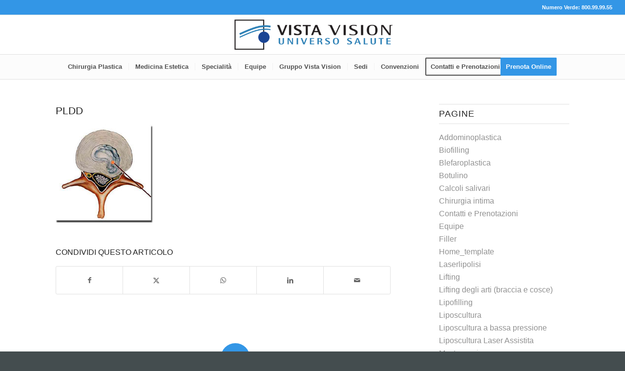

--- FILE ---
content_type: text/html; charset=UTF-8
request_url: https://www.universosalute.eu/servizi/terapia-del-dolore/pldd/
body_size: 15152
content:
<!DOCTYPE html>
<html lang="it-IT" class="html_stretched responsive av-preloader-disabled  html_header_top html_logo_center html_bottom_nav_header html_menu_right html_custom html_header_sticky html_header_shrinking html_header_topbar_active html_mobile_menu_phone html_header_searchicon_disabled html_content_align_center html_header_unstick_top_disabled html_header_stretch html_av-submenu-hidden html_av-submenu-display-click html_av-overlay-full html_av-submenu-noclone html_entry_id_1245 av-cookies-no-cookie-consent av-custom-lightbox av-no-preview html_text_menu_active av-mobile-menu-switch-default">
<head>
 <!-- Start cookieyes banner --> <script id="cookieyes" type="text/javascript" src="https://cdn-cookieyes.com/client_data/5fee2407df9bf21e4a28a2d4/script.js"></script> <!-- End cookieyes banner --> 
	
<meta name="facebook-domain-verification" content="65ow5vymwx1clw1g2egghldbnxmqxb" />
	
<!-- Global site tag (gtag.js) - Google Analytics -->
<script async src="https://www.googletagmanager.com/gtag/js?id=G-Z8QF2LK2C8"></script>
<script>
  window.dataLayer = window.dataLayer || [];
  function gtag(){dataLayer.push(arguments);}
  gtag('js', new Date());

  gtag('config', 'G-Z8QF2LK2C8');
</script>	
	
	
	
	
	

<!-- mobile setting -->
<meta name="viewport" content="width=device-width, initial-scale=1">

<!-- Scripts/CSS and wp_head hook -->
<meta name='robots' content='index, follow, max-image-preview:large, max-snippet:-1, max-video-preview:-1' />
	<style>img:is([sizes="auto" i], [sizes^="auto," i]) { contain-intrinsic-size: 3000px 1500px }</style>
	
	<!-- This site is optimized with the Yoast SEO plugin v26.8 - https://yoast.com/product/yoast-seo-wordpress/ -->
	<title>pldd - Universo Salute</title>
	<link rel="canonical" href="https://www.universosalute.eu/servizi/terapia-del-dolore/pldd/" />
	<meta property="og:locale" content="it_IT" />
	<meta property="og:type" content="article" />
	<meta property="og:title" content="pldd - Universo Salute" />
	<meta property="og:url" content="https://www.universosalute.eu/servizi/terapia-del-dolore/pldd/" />
	<meta property="og:site_name" content="Universo Salute" />
	<meta property="og:image" content="https://www.universosalute.eu/servizi/terapia-del-dolore/pldd" />
	<meta property="og:image:width" content="200" />
	<meta property="og:image:height" content="201" />
	<meta property="og:image:type" content="image/jpeg" />
	<meta name="twitter:card" content="summary_large_image" />
	<script type="application/ld+json" class="yoast-schema-graph">{"@context":"https://schema.org","@graph":[{"@type":"WebPage","@id":"https://www.universosalute.eu/servizi/terapia-del-dolore/pldd/","url":"https://www.universosalute.eu/servizi/terapia-del-dolore/pldd/","name":"pldd - Universo Salute","isPartOf":{"@id":"https://www.universosalute.eu/#website"},"primaryImageOfPage":{"@id":"https://www.universosalute.eu/servizi/terapia-del-dolore/pldd/#primaryimage"},"image":{"@id":"https://www.universosalute.eu/servizi/terapia-del-dolore/pldd/#primaryimage"},"thumbnailUrl":"https://www.universosalute.eu/wp-content/uploads/2016/11/pldd.jpg","datePublished":"2016-11-23T17:08:54+00:00","breadcrumb":{"@id":"https://www.universosalute.eu/servizi/terapia-del-dolore/pldd/#breadcrumb"},"inLanguage":"it-IT","potentialAction":[{"@type":"ReadAction","target":["https://www.universosalute.eu/servizi/terapia-del-dolore/pldd/"]}]},{"@type":"ImageObject","inLanguage":"it-IT","@id":"https://www.universosalute.eu/servizi/terapia-del-dolore/pldd/#primaryimage","url":"https://www.universosalute.eu/wp-content/uploads/2016/11/pldd.jpg","contentUrl":"https://www.universosalute.eu/wp-content/uploads/2016/11/pldd.jpg","width":200,"height":201},{"@type":"BreadcrumbList","@id":"https://www.universosalute.eu/servizi/terapia-del-dolore/pldd/#breadcrumb","itemListElement":[{"@type":"ListItem","position":1,"name":"Home","item":"https://www.universosalute.eu/universo-salute-home/"},{"@type":"ListItem","position":2,"name":"Terapia del dolore","item":"https://www.universosalute.eu/servizi/terapia-del-dolore/"},{"@type":"ListItem","position":3,"name":"pldd"}]},{"@type":"WebSite","@id":"https://www.universosalute.eu/#website","url":"https://www.universosalute.eu/","name":"Universo Salute","description":"Cliniche private polispecialistiche","potentialAction":[{"@type":"SearchAction","target":{"@type":"EntryPoint","urlTemplate":"https://www.universosalute.eu/?s={search_term_string}"},"query-input":{"@type":"PropertyValueSpecification","valueRequired":true,"valueName":"search_term_string"}}],"inLanguage":"it-IT"}]}</script>
	<!-- / Yoast SEO plugin. -->


<link rel="alternate" type="application/rss+xml" title="Universo Salute &raquo; Feed" href="https://www.universosalute.eu/feed/" />
<link rel="alternate" type="application/rss+xml" title="Universo Salute &raquo; Feed dei commenti" href="https://www.universosalute.eu/comments/feed/" />
<link rel="alternate" type="application/rss+xml" title="Universo Salute &raquo; pldd Feed dei commenti" href="https://www.universosalute.eu/servizi/terapia-del-dolore/pldd/feed/" />
<script type="text/javascript">
/* <![CDATA[ */
window._wpemojiSettings = {"baseUrl":"https:\/\/s.w.org\/images\/core\/emoji\/16.0.1\/72x72\/","ext":".png","svgUrl":"https:\/\/s.w.org\/images\/core\/emoji\/16.0.1\/svg\/","svgExt":".svg","source":{"concatemoji":"https:\/\/www.universosalute.eu\/wp-includes\/js\/wp-emoji-release.min.js?ver=6.8.3"}};
/*! This file is auto-generated */
!function(s,n){var o,i,e;function c(e){try{var t={supportTests:e,timestamp:(new Date).valueOf()};sessionStorage.setItem(o,JSON.stringify(t))}catch(e){}}function p(e,t,n){e.clearRect(0,0,e.canvas.width,e.canvas.height),e.fillText(t,0,0);var t=new Uint32Array(e.getImageData(0,0,e.canvas.width,e.canvas.height).data),a=(e.clearRect(0,0,e.canvas.width,e.canvas.height),e.fillText(n,0,0),new Uint32Array(e.getImageData(0,0,e.canvas.width,e.canvas.height).data));return t.every(function(e,t){return e===a[t]})}function u(e,t){e.clearRect(0,0,e.canvas.width,e.canvas.height),e.fillText(t,0,0);for(var n=e.getImageData(16,16,1,1),a=0;a<n.data.length;a++)if(0!==n.data[a])return!1;return!0}function f(e,t,n,a){switch(t){case"flag":return n(e,"\ud83c\udff3\ufe0f\u200d\u26a7\ufe0f","\ud83c\udff3\ufe0f\u200b\u26a7\ufe0f")?!1:!n(e,"\ud83c\udde8\ud83c\uddf6","\ud83c\udde8\u200b\ud83c\uddf6")&&!n(e,"\ud83c\udff4\udb40\udc67\udb40\udc62\udb40\udc65\udb40\udc6e\udb40\udc67\udb40\udc7f","\ud83c\udff4\u200b\udb40\udc67\u200b\udb40\udc62\u200b\udb40\udc65\u200b\udb40\udc6e\u200b\udb40\udc67\u200b\udb40\udc7f");case"emoji":return!a(e,"\ud83e\udedf")}return!1}function g(e,t,n,a){var r="undefined"!=typeof WorkerGlobalScope&&self instanceof WorkerGlobalScope?new OffscreenCanvas(300,150):s.createElement("canvas"),o=r.getContext("2d",{willReadFrequently:!0}),i=(o.textBaseline="top",o.font="600 32px Arial",{});return e.forEach(function(e){i[e]=t(o,e,n,a)}),i}function t(e){var t=s.createElement("script");t.src=e,t.defer=!0,s.head.appendChild(t)}"undefined"!=typeof Promise&&(o="wpEmojiSettingsSupports",i=["flag","emoji"],n.supports={everything:!0,everythingExceptFlag:!0},e=new Promise(function(e){s.addEventListener("DOMContentLoaded",e,{once:!0})}),new Promise(function(t){var n=function(){try{var e=JSON.parse(sessionStorage.getItem(o));if("object"==typeof e&&"number"==typeof e.timestamp&&(new Date).valueOf()<e.timestamp+604800&&"object"==typeof e.supportTests)return e.supportTests}catch(e){}return null}();if(!n){if("undefined"!=typeof Worker&&"undefined"!=typeof OffscreenCanvas&&"undefined"!=typeof URL&&URL.createObjectURL&&"undefined"!=typeof Blob)try{var e="postMessage("+g.toString()+"("+[JSON.stringify(i),f.toString(),p.toString(),u.toString()].join(",")+"));",a=new Blob([e],{type:"text/javascript"}),r=new Worker(URL.createObjectURL(a),{name:"wpTestEmojiSupports"});return void(r.onmessage=function(e){c(n=e.data),r.terminate(),t(n)})}catch(e){}c(n=g(i,f,p,u))}t(n)}).then(function(e){for(var t in e)n.supports[t]=e[t],n.supports.everything=n.supports.everything&&n.supports[t],"flag"!==t&&(n.supports.everythingExceptFlag=n.supports.everythingExceptFlag&&n.supports[t]);n.supports.everythingExceptFlag=n.supports.everythingExceptFlag&&!n.supports.flag,n.DOMReady=!1,n.readyCallback=function(){n.DOMReady=!0}}).then(function(){return e}).then(function(){var e;n.supports.everything||(n.readyCallback(),(e=n.source||{}).concatemoji?t(e.concatemoji):e.wpemoji&&e.twemoji&&(t(e.twemoji),t(e.wpemoji)))}))}((window,document),window._wpemojiSettings);
/* ]]> */
</script>
<style id='wp-emoji-styles-inline-css' type='text/css'>

	img.wp-smiley, img.emoji {
		display: inline !important;
		border: none !important;
		box-shadow: none !important;
		height: 1em !important;
		width: 1em !important;
		margin: 0 0.07em !important;
		vertical-align: -0.1em !important;
		background: none !important;
		padding: 0 !important;
	}
</style>
<link rel='stylesheet' id='wp-block-library-css' href='https://www.universosalute.eu/wp-includes/css/dist/block-library/style.min.css?ver=6.8.3' type='text/css' media='all' />
<link rel='stylesheet' id='enfold-custom-block-css-css' href='https://www.universosalute.eu/wp-content/themes/enfold/wp-blocks/src/textblock/style.css?ver=7.1.1' type='text/css' media='all' />
<style id='global-styles-inline-css' type='text/css'>
:root{--wp--preset--aspect-ratio--square: 1;--wp--preset--aspect-ratio--4-3: 4/3;--wp--preset--aspect-ratio--3-4: 3/4;--wp--preset--aspect-ratio--3-2: 3/2;--wp--preset--aspect-ratio--2-3: 2/3;--wp--preset--aspect-ratio--16-9: 16/9;--wp--preset--aspect-ratio--9-16: 9/16;--wp--preset--color--black: #000000;--wp--preset--color--cyan-bluish-gray: #abb8c3;--wp--preset--color--white: #ffffff;--wp--preset--color--pale-pink: #f78da7;--wp--preset--color--vivid-red: #cf2e2e;--wp--preset--color--luminous-vivid-orange: #ff6900;--wp--preset--color--luminous-vivid-amber: #fcb900;--wp--preset--color--light-green-cyan: #7bdcb5;--wp--preset--color--vivid-green-cyan: #00d084;--wp--preset--color--pale-cyan-blue: #8ed1fc;--wp--preset--color--vivid-cyan-blue: #0693e3;--wp--preset--color--vivid-purple: #9b51e0;--wp--preset--color--metallic-red: #b02b2c;--wp--preset--color--maximum-yellow-red: #edae44;--wp--preset--color--yellow-sun: #eeee22;--wp--preset--color--palm-leaf: #83a846;--wp--preset--color--aero: #7bb0e7;--wp--preset--color--old-lavender: #745f7e;--wp--preset--color--steel-teal: #5f8789;--wp--preset--color--raspberry-pink: #d65799;--wp--preset--color--medium-turquoise: #4ecac2;--wp--preset--gradient--vivid-cyan-blue-to-vivid-purple: linear-gradient(135deg,rgba(6,147,227,1) 0%,rgb(155,81,224) 100%);--wp--preset--gradient--light-green-cyan-to-vivid-green-cyan: linear-gradient(135deg,rgb(122,220,180) 0%,rgb(0,208,130) 100%);--wp--preset--gradient--luminous-vivid-amber-to-luminous-vivid-orange: linear-gradient(135deg,rgba(252,185,0,1) 0%,rgba(255,105,0,1) 100%);--wp--preset--gradient--luminous-vivid-orange-to-vivid-red: linear-gradient(135deg,rgba(255,105,0,1) 0%,rgb(207,46,46) 100%);--wp--preset--gradient--very-light-gray-to-cyan-bluish-gray: linear-gradient(135deg,rgb(238,238,238) 0%,rgb(169,184,195) 100%);--wp--preset--gradient--cool-to-warm-spectrum: linear-gradient(135deg,rgb(74,234,220) 0%,rgb(151,120,209) 20%,rgb(207,42,186) 40%,rgb(238,44,130) 60%,rgb(251,105,98) 80%,rgb(254,248,76) 100%);--wp--preset--gradient--blush-light-purple: linear-gradient(135deg,rgb(255,206,236) 0%,rgb(152,150,240) 100%);--wp--preset--gradient--blush-bordeaux: linear-gradient(135deg,rgb(254,205,165) 0%,rgb(254,45,45) 50%,rgb(107,0,62) 100%);--wp--preset--gradient--luminous-dusk: linear-gradient(135deg,rgb(255,203,112) 0%,rgb(199,81,192) 50%,rgb(65,88,208) 100%);--wp--preset--gradient--pale-ocean: linear-gradient(135deg,rgb(255,245,203) 0%,rgb(182,227,212) 50%,rgb(51,167,181) 100%);--wp--preset--gradient--electric-grass: linear-gradient(135deg,rgb(202,248,128) 0%,rgb(113,206,126) 100%);--wp--preset--gradient--midnight: linear-gradient(135deg,rgb(2,3,129) 0%,rgb(40,116,252) 100%);--wp--preset--font-size--small: 1rem;--wp--preset--font-size--medium: 1.125rem;--wp--preset--font-size--large: 1.75rem;--wp--preset--font-size--x-large: clamp(1.75rem, 3vw, 2.25rem);--wp--preset--spacing--20: 0.44rem;--wp--preset--spacing--30: 0.67rem;--wp--preset--spacing--40: 1rem;--wp--preset--spacing--50: 1.5rem;--wp--preset--spacing--60: 2.25rem;--wp--preset--spacing--70: 3.38rem;--wp--preset--spacing--80: 5.06rem;--wp--preset--shadow--natural: 6px 6px 9px rgba(0, 0, 0, 0.2);--wp--preset--shadow--deep: 12px 12px 50px rgba(0, 0, 0, 0.4);--wp--preset--shadow--sharp: 6px 6px 0px rgba(0, 0, 0, 0.2);--wp--preset--shadow--outlined: 6px 6px 0px -3px rgba(255, 255, 255, 1), 6px 6px rgba(0, 0, 0, 1);--wp--preset--shadow--crisp: 6px 6px 0px rgba(0, 0, 0, 1);}:root { --wp--style--global--content-size: 800px;--wp--style--global--wide-size: 1130px; }:where(body) { margin: 0; }.wp-site-blocks > .alignleft { float: left; margin-right: 2em; }.wp-site-blocks > .alignright { float: right; margin-left: 2em; }.wp-site-blocks > .aligncenter { justify-content: center; margin-left: auto; margin-right: auto; }:where(.is-layout-flex){gap: 0.5em;}:where(.is-layout-grid){gap: 0.5em;}.is-layout-flow > .alignleft{float: left;margin-inline-start: 0;margin-inline-end: 2em;}.is-layout-flow > .alignright{float: right;margin-inline-start: 2em;margin-inline-end: 0;}.is-layout-flow > .aligncenter{margin-left: auto !important;margin-right: auto !important;}.is-layout-constrained > .alignleft{float: left;margin-inline-start: 0;margin-inline-end: 2em;}.is-layout-constrained > .alignright{float: right;margin-inline-start: 2em;margin-inline-end: 0;}.is-layout-constrained > .aligncenter{margin-left: auto !important;margin-right: auto !important;}.is-layout-constrained > :where(:not(.alignleft):not(.alignright):not(.alignfull)){max-width: var(--wp--style--global--content-size);margin-left: auto !important;margin-right: auto !important;}.is-layout-constrained > .alignwide{max-width: var(--wp--style--global--wide-size);}body .is-layout-flex{display: flex;}.is-layout-flex{flex-wrap: wrap;align-items: center;}.is-layout-flex > :is(*, div){margin: 0;}body .is-layout-grid{display: grid;}.is-layout-grid > :is(*, div){margin: 0;}body{padding-top: 0px;padding-right: 0px;padding-bottom: 0px;padding-left: 0px;}a:where(:not(.wp-element-button)){text-decoration: underline;}:root :where(.wp-element-button, .wp-block-button__link){background-color: #32373c;border-width: 0;color: #fff;font-family: inherit;font-size: inherit;line-height: inherit;padding: calc(0.667em + 2px) calc(1.333em + 2px);text-decoration: none;}.has-black-color{color: var(--wp--preset--color--black) !important;}.has-cyan-bluish-gray-color{color: var(--wp--preset--color--cyan-bluish-gray) !important;}.has-white-color{color: var(--wp--preset--color--white) !important;}.has-pale-pink-color{color: var(--wp--preset--color--pale-pink) !important;}.has-vivid-red-color{color: var(--wp--preset--color--vivid-red) !important;}.has-luminous-vivid-orange-color{color: var(--wp--preset--color--luminous-vivid-orange) !important;}.has-luminous-vivid-amber-color{color: var(--wp--preset--color--luminous-vivid-amber) !important;}.has-light-green-cyan-color{color: var(--wp--preset--color--light-green-cyan) !important;}.has-vivid-green-cyan-color{color: var(--wp--preset--color--vivid-green-cyan) !important;}.has-pale-cyan-blue-color{color: var(--wp--preset--color--pale-cyan-blue) !important;}.has-vivid-cyan-blue-color{color: var(--wp--preset--color--vivid-cyan-blue) !important;}.has-vivid-purple-color{color: var(--wp--preset--color--vivid-purple) !important;}.has-metallic-red-color{color: var(--wp--preset--color--metallic-red) !important;}.has-maximum-yellow-red-color{color: var(--wp--preset--color--maximum-yellow-red) !important;}.has-yellow-sun-color{color: var(--wp--preset--color--yellow-sun) !important;}.has-palm-leaf-color{color: var(--wp--preset--color--palm-leaf) !important;}.has-aero-color{color: var(--wp--preset--color--aero) !important;}.has-old-lavender-color{color: var(--wp--preset--color--old-lavender) !important;}.has-steel-teal-color{color: var(--wp--preset--color--steel-teal) !important;}.has-raspberry-pink-color{color: var(--wp--preset--color--raspberry-pink) !important;}.has-medium-turquoise-color{color: var(--wp--preset--color--medium-turquoise) !important;}.has-black-background-color{background-color: var(--wp--preset--color--black) !important;}.has-cyan-bluish-gray-background-color{background-color: var(--wp--preset--color--cyan-bluish-gray) !important;}.has-white-background-color{background-color: var(--wp--preset--color--white) !important;}.has-pale-pink-background-color{background-color: var(--wp--preset--color--pale-pink) !important;}.has-vivid-red-background-color{background-color: var(--wp--preset--color--vivid-red) !important;}.has-luminous-vivid-orange-background-color{background-color: var(--wp--preset--color--luminous-vivid-orange) !important;}.has-luminous-vivid-amber-background-color{background-color: var(--wp--preset--color--luminous-vivid-amber) !important;}.has-light-green-cyan-background-color{background-color: var(--wp--preset--color--light-green-cyan) !important;}.has-vivid-green-cyan-background-color{background-color: var(--wp--preset--color--vivid-green-cyan) !important;}.has-pale-cyan-blue-background-color{background-color: var(--wp--preset--color--pale-cyan-blue) !important;}.has-vivid-cyan-blue-background-color{background-color: var(--wp--preset--color--vivid-cyan-blue) !important;}.has-vivid-purple-background-color{background-color: var(--wp--preset--color--vivid-purple) !important;}.has-metallic-red-background-color{background-color: var(--wp--preset--color--metallic-red) !important;}.has-maximum-yellow-red-background-color{background-color: var(--wp--preset--color--maximum-yellow-red) !important;}.has-yellow-sun-background-color{background-color: var(--wp--preset--color--yellow-sun) !important;}.has-palm-leaf-background-color{background-color: var(--wp--preset--color--palm-leaf) !important;}.has-aero-background-color{background-color: var(--wp--preset--color--aero) !important;}.has-old-lavender-background-color{background-color: var(--wp--preset--color--old-lavender) !important;}.has-steel-teal-background-color{background-color: var(--wp--preset--color--steel-teal) !important;}.has-raspberry-pink-background-color{background-color: var(--wp--preset--color--raspberry-pink) !important;}.has-medium-turquoise-background-color{background-color: var(--wp--preset--color--medium-turquoise) !important;}.has-black-border-color{border-color: var(--wp--preset--color--black) !important;}.has-cyan-bluish-gray-border-color{border-color: var(--wp--preset--color--cyan-bluish-gray) !important;}.has-white-border-color{border-color: var(--wp--preset--color--white) !important;}.has-pale-pink-border-color{border-color: var(--wp--preset--color--pale-pink) !important;}.has-vivid-red-border-color{border-color: var(--wp--preset--color--vivid-red) !important;}.has-luminous-vivid-orange-border-color{border-color: var(--wp--preset--color--luminous-vivid-orange) !important;}.has-luminous-vivid-amber-border-color{border-color: var(--wp--preset--color--luminous-vivid-amber) !important;}.has-light-green-cyan-border-color{border-color: var(--wp--preset--color--light-green-cyan) !important;}.has-vivid-green-cyan-border-color{border-color: var(--wp--preset--color--vivid-green-cyan) !important;}.has-pale-cyan-blue-border-color{border-color: var(--wp--preset--color--pale-cyan-blue) !important;}.has-vivid-cyan-blue-border-color{border-color: var(--wp--preset--color--vivid-cyan-blue) !important;}.has-vivid-purple-border-color{border-color: var(--wp--preset--color--vivid-purple) !important;}.has-metallic-red-border-color{border-color: var(--wp--preset--color--metallic-red) !important;}.has-maximum-yellow-red-border-color{border-color: var(--wp--preset--color--maximum-yellow-red) !important;}.has-yellow-sun-border-color{border-color: var(--wp--preset--color--yellow-sun) !important;}.has-palm-leaf-border-color{border-color: var(--wp--preset--color--palm-leaf) !important;}.has-aero-border-color{border-color: var(--wp--preset--color--aero) !important;}.has-old-lavender-border-color{border-color: var(--wp--preset--color--old-lavender) !important;}.has-steel-teal-border-color{border-color: var(--wp--preset--color--steel-teal) !important;}.has-raspberry-pink-border-color{border-color: var(--wp--preset--color--raspberry-pink) !important;}.has-medium-turquoise-border-color{border-color: var(--wp--preset--color--medium-turquoise) !important;}.has-vivid-cyan-blue-to-vivid-purple-gradient-background{background: var(--wp--preset--gradient--vivid-cyan-blue-to-vivid-purple) !important;}.has-light-green-cyan-to-vivid-green-cyan-gradient-background{background: var(--wp--preset--gradient--light-green-cyan-to-vivid-green-cyan) !important;}.has-luminous-vivid-amber-to-luminous-vivid-orange-gradient-background{background: var(--wp--preset--gradient--luminous-vivid-amber-to-luminous-vivid-orange) !important;}.has-luminous-vivid-orange-to-vivid-red-gradient-background{background: var(--wp--preset--gradient--luminous-vivid-orange-to-vivid-red) !important;}.has-very-light-gray-to-cyan-bluish-gray-gradient-background{background: var(--wp--preset--gradient--very-light-gray-to-cyan-bluish-gray) !important;}.has-cool-to-warm-spectrum-gradient-background{background: var(--wp--preset--gradient--cool-to-warm-spectrum) !important;}.has-blush-light-purple-gradient-background{background: var(--wp--preset--gradient--blush-light-purple) !important;}.has-blush-bordeaux-gradient-background{background: var(--wp--preset--gradient--blush-bordeaux) !important;}.has-luminous-dusk-gradient-background{background: var(--wp--preset--gradient--luminous-dusk) !important;}.has-pale-ocean-gradient-background{background: var(--wp--preset--gradient--pale-ocean) !important;}.has-electric-grass-gradient-background{background: var(--wp--preset--gradient--electric-grass) !important;}.has-midnight-gradient-background{background: var(--wp--preset--gradient--midnight) !important;}.has-small-font-size{font-size: var(--wp--preset--font-size--small) !important;}.has-medium-font-size{font-size: var(--wp--preset--font-size--medium) !important;}.has-large-font-size{font-size: var(--wp--preset--font-size--large) !important;}.has-x-large-font-size{font-size: var(--wp--preset--font-size--x-large) !important;}
:where(.wp-block-post-template.is-layout-flex){gap: 1.25em;}:where(.wp-block-post-template.is-layout-grid){gap: 1.25em;}
:where(.wp-block-columns.is-layout-flex){gap: 2em;}:where(.wp-block-columns.is-layout-grid){gap: 2em;}
:root :where(.wp-block-pullquote){font-size: 1.5em;line-height: 1.6;}
</style>
<link rel='stylesheet' id='contact-form-7-css' href='https://www.universosalute.eu/wp-content/plugins/contact-form-7/includes/css/styles.css?ver=6.1.4' type='text/css' media='all' />
<link rel='stylesheet' id='tablepress-default-css' href='https://www.universosalute.eu/wp-content/plugins/tablepress/css/build/default.css?ver=3.2.6' type='text/css' media='all' />
<link rel='stylesheet' id='avia-merged-styles-css' href='https://www.universosalute.eu/wp-content/uploads/dynamic_avia/avia-merged-styles-f7482a68b5882152479303ce4be46f34---69703fe3a7c82.css' type='text/css' media='all' />
<script type="text/javascript" src="https://www.universosalute.eu/wp-includes/js/jquery/jquery.min.js?ver=3.7.1" id="jquery-core-js"></script>
<script type="text/javascript" src="https://www.universosalute.eu/wp-includes/js/jquery/jquery-migrate.min.js?ver=3.4.1" id="jquery-migrate-js"></script>
<script type="text/javascript" src="https://www.universosalute.eu/wp-content/uploads/dynamic_avia/avia-head-scripts-4f5eead831c86c2e16cfa55444a254ca---69703fe3aeb14.js" id="avia-head-scripts-js"></script>
<link rel="https://api.w.org/" href="https://www.universosalute.eu/wp-json/" /><link rel="alternate" title="JSON" type="application/json" href="https://www.universosalute.eu/wp-json/wp/v2/media/1245" /><link rel="EditURI" type="application/rsd+xml" title="RSD" href="https://www.universosalute.eu/xmlrpc.php?rsd" />
<meta name="generator" content="WordPress 6.8.3" />
<link rel='shortlink' href='https://www.universosalute.eu/?p=1245' />
<link rel="alternate" title="oEmbed (JSON)" type="application/json+oembed" href="https://www.universosalute.eu/wp-json/oembed/1.0/embed?url=https%3A%2F%2Fwww.universosalute.eu%2Fservizi%2Fterapia-del-dolore%2Fpldd%2F" />
<link rel="alternate" title="oEmbed (XML)" type="text/xml+oembed" href="https://www.universosalute.eu/wp-json/oembed/1.0/embed?url=https%3A%2F%2Fwww.universosalute.eu%2Fservizi%2Fterapia-del-dolore%2Fpldd%2F&#038;format=xml" />
<!-- Facebook Pixel Code -->
<script>
!function(f,b,e,v,n,t,s)
{if(f.fbq)return;n=f.fbq=function(){n.callMethod?
n.callMethod.apply(n,arguments):n.queue.push(arguments)};
if(!f._fbq)f._fbq=n;n.push=n;n.loaded=!0;n.version='2.0';
n.queue=[];t=b.createElement(e);t.async=!0;
t.src=v;s=b.getElementsByTagName(e)[0];
s.parentNode.insertBefore(t,s)}(window,document,'script',
'https://connect.facebook.net/en_US/fbevents.js');
 fbq('init', '316006122979240'); 
fbq('track', 'PageView');
</script>
<noscript>
 <img height="1" width="1" 
src="https://www.facebook.com/tr?id=316006122979240&ev=PageView
&noscript=1"/>
</noscript>
<!-- End Facebook Pixel Code -->

<link rel="icon" href="https://www.universosalute.eu/wp-content/uploads/2022/01/logo-Vista-Vision-marchio-colore-80x80.png" type="image/png">
<!--[if lt IE 9]><script src="https://www.universosalute.eu/wp-content/themes/enfold/js/html5shiv.js"></script><![endif]--><link rel="profile" href="https://gmpg.org/xfn/11" />
<link rel="alternate" type="application/rss+xml" title="Universo Salute RSS2 Feed" href="https://www.universosalute.eu/feed/" />
<link rel="pingback" href="https://www.universosalute.eu/xmlrpc.php" />

<style type='text/css' media='screen'>
 #top #header_main > .container, #top #header_main > .container .main_menu  .av-main-nav > li > a, #top #header_main #menu-item-shop .cart_dropdown_link{ height:80px; line-height: 80px; }
 .html_top_nav_header .av-logo-container{ height:80px;  }
 .html_header_top.html_header_sticky #top #wrap_all #main{ padding-top:162px; } 
</style>

<!-- To speed up the rendering and to display the site as fast as possible to the user we include some styles and scripts for above the fold content inline -->
<script type="text/javascript">'use strict';var avia_is_mobile=!1;if(/Android|webOS|iPhone|iPad|iPod|BlackBerry|IEMobile|Opera Mini/i.test(navigator.userAgent)&&'ontouchstart' in document.documentElement){avia_is_mobile=!0;document.documentElement.className+=' avia_mobile '}
else{document.documentElement.className+=' avia_desktop '};document.documentElement.className+=' js_active ';(function(){var e=['-webkit-','-moz-','-ms-',''],n='',o=!1,a=!1;for(var t in e){if(e[t]+'transform' in document.documentElement.style){o=!0;n=e[t]+'transform'};if(e[t]+'perspective' in document.documentElement.style){a=!0}};if(o){document.documentElement.className+=' avia_transform '};if(a){document.documentElement.className+=' avia_transform3d '};if(typeof document.getElementsByClassName=='function'&&typeof document.documentElement.getBoundingClientRect=='function'&&avia_is_mobile==!1){if(n&&window.innerHeight>0){setTimeout(function(){var e=0,o={},a=0,t=document.getElementsByClassName('av-parallax'),i=window.pageYOffset||document.documentElement.scrollTop;for(e=0;e<t.length;e++){t[e].style.top='0px';o=t[e].getBoundingClientRect();a=Math.ceil((window.innerHeight+i-o.top)*0.3);t[e].style[n]='translate(0px, '+a+'px)';t[e].style.top='auto';t[e].className+=' enabled-parallax '}},50)}}})();</script><link rel="icon" href="https://www.universosalute.eu/wp-content/uploads/2020/11/cropped-Schermata-2020-11-03-alle-18.02.20-32x32.png" sizes="32x32" />
<link rel="icon" href="https://www.universosalute.eu/wp-content/uploads/2020/11/cropped-Schermata-2020-11-03-alle-18.02.20-192x192.png" sizes="192x192" />
<link rel="apple-touch-icon" href="https://www.universosalute.eu/wp-content/uploads/2020/11/cropped-Schermata-2020-11-03-alle-18.02.20-180x180.png" />
<meta name="msapplication-TileImage" content="https://www.universosalute.eu/wp-content/uploads/2020/11/cropped-Schermata-2020-11-03-alle-18.02.20-270x270.png" />
<style type="text/css">
		@font-face {font-family: 'entypo-fontello-enfold'; font-weight: normal; font-style: normal; font-display: auto;
		src: url('https://www.universosalute.eu/wp-content/themes/enfold/config-templatebuilder/avia-template-builder/assets/fonts/entypo-fontello-enfold/entypo-fontello-enfold.woff2') format('woff2'),
		url('https://www.universosalute.eu/wp-content/themes/enfold/config-templatebuilder/avia-template-builder/assets/fonts/entypo-fontello-enfold/entypo-fontello-enfold.woff') format('woff'),
		url('https://www.universosalute.eu/wp-content/themes/enfold/config-templatebuilder/avia-template-builder/assets/fonts/entypo-fontello-enfold/entypo-fontello-enfold.ttf') format('truetype'),
		url('https://www.universosalute.eu/wp-content/themes/enfold/config-templatebuilder/avia-template-builder/assets/fonts/entypo-fontello-enfold/entypo-fontello-enfold.svg#entypo-fontello-enfold') format('svg'),
		url('https://www.universosalute.eu/wp-content/themes/enfold/config-templatebuilder/avia-template-builder/assets/fonts/entypo-fontello-enfold/entypo-fontello-enfold.eot'),
		url('https://www.universosalute.eu/wp-content/themes/enfold/config-templatebuilder/avia-template-builder/assets/fonts/entypo-fontello-enfold/entypo-fontello-enfold.eot?#iefix') format('embedded-opentype');
		}

		#top .avia-font-entypo-fontello-enfold, body .avia-font-entypo-fontello-enfold, html body [data-av_iconfont='entypo-fontello-enfold']:before{ font-family: 'entypo-fontello-enfold'; }
		
		@font-face {font-family: 'entypo-fontello'; font-weight: normal; font-style: normal; font-display: auto;
		src: url('https://www.universosalute.eu/wp-content/themes/enfold/config-templatebuilder/avia-template-builder/assets/fonts/entypo-fontello/entypo-fontello.woff2') format('woff2'),
		url('https://www.universosalute.eu/wp-content/themes/enfold/config-templatebuilder/avia-template-builder/assets/fonts/entypo-fontello/entypo-fontello.woff') format('woff'),
		url('https://www.universosalute.eu/wp-content/themes/enfold/config-templatebuilder/avia-template-builder/assets/fonts/entypo-fontello/entypo-fontello.ttf') format('truetype'),
		url('https://www.universosalute.eu/wp-content/themes/enfold/config-templatebuilder/avia-template-builder/assets/fonts/entypo-fontello/entypo-fontello.svg#entypo-fontello') format('svg'),
		url('https://www.universosalute.eu/wp-content/themes/enfold/config-templatebuilder/avia-template-builder/assets/fonts/entypo-fontello/entypo-fontello.eot'),
		url('https://www.universosalute.eu/wp-content/themes/enfold/config-templatebuilder/avia-template-builder/assets/fonts/entypo-fontello/entypo-fontello.eot?#iefix') format('embedded-opentype');
		}

		#top .avia-font-entypo-fontello, body .avia-font-entypo-fontello, html body [data-av_iconfont='entypo-fontello']:before{ font-family: 'entypo-fontello'; }
		
		@font-face {font-family: 'medical'; font-weight: normal; font-style: normal; font-display: auto;
		src: url('https://www.universosalute.eu/wp-content/uploads/avia_fonts/medical/medical.woff2') format('woff2'),
		url('https://www.universosalute.eu/wp-content/uploads/avia_fonts/medical/medical.woff') format('woff'),
		url('https://www.universosalute.eu/wp-content/uploads/avia_fonts/medical/medical.ttf') format('truetype'),
		url('https://www.universosalute.eu/wp-content/uploads/avia_fonts/medical/medical.svg#medical') format('svg'),
		url('https://www.universosalute.eu/wp-content/uploads/avia_fonts/medical/medical.eot'),
		url('https://www.universosalute.eu/wp-content/uploads/avia_fonts/medical/medical.eot?#iefix') format('embedded-opentype');
		}

		#top .avia-font-medical, body .avia-font-medical, html body [data-av_iconfont='medical']:before{ font-family: 'medical'; }
		</style>

<!--
Debugging Info for Theme support: 

Theme: Enfold
Version: 7.1.1
Installed: enfold
AviaFramework Version: 5.6
AviaBuilder Version: 6.0
aviaElementManager Version: 1.0.1
- - - - - - - - - - -
ChildTheme: Enfold Child
ChildTheme Version: 1.0
ChildTheme Installed: enfold

- - - - - - - - - - -
ML:256-PU:57-PLA:7
WP:6.8.3
Compress: CSS:all theme files - JS:all theme files
Updates: disabled
PLAu:7
-->
</head>

<body id="top" class="attachment wp-singular attachment-template-default single single-attachment postid-1245 attachmentid-1245 attachment-jpeg wp-theme-enfold wp-child-theme-enfold-child stretched no_sidebar_border rtl_columns av-curtain-numeric arial-websave arial  post-type-attachment avia-responsive-images-support av-recaptcha-enabled av-google-badge-hide" itemscope="itemscope" itemtype="https://schema.org/WebPage" >

	
	<div id='wrap_all'>

	
<header id='header' class='all_colors header_color light_bg_color  av_header_top av_logo_center av_bottom_nav_header av_menu_right av_custom av_header_sticky av_header_shrinking av_header_stretch av_mobile_menu_phone av_header_searchicon_disabled av_header_unstick_top_disabled av_seperator_small_border av_alternate_logo_active'  data-av_shrink_factor='50' role="banner" itemscope="itemscope" itemtype="https://schema.org/WPHeader" >

		<div id='header_meta' class='container_wrap container_wrap_meta  av_secondary_left av_extra_header_active av_phone_active_right av_entry_id_1245'>

			      <div class='container'>
			      <div class='phone-info '><div>Numero Verde: 800.99.99.55</div></div>			      </div>
		</div>

		<div  id='header_main' class='container_wrap container_wrap_logo'>

        <div class='container av-logo-container'><div class='inner-container'><span class='logo avia-standard-logo'><a href='https://www.universosalute.eu/' class='' aria-label='Universo Salute' ><img src="https://www.universosalute.eu/wp-content/uploads/2022/01/Logo-VV-US-orizzontale-colore-1030x220.png" height="100" width="300" alt='Universo Salute' title='' /></a></span></div></div><div id='header_main_alternate' class='container_wrap'><div class='container'><nav class='main_menu' data-selectname='Seleziona una pagina'  role="navigation" itemscope="itemscope" itemtype="https://schema.org/SiteNavigationElement" ><div class="avia-menu av-main-nav-wrap"><ul role="menu" class="menu av-main-nav" id="avia-menu"><li role="menuitem" id="menu-item-6427" class="menu-item menu-item-type-custom menu-item-object-custom menu-item-has-children menu-item-mega-parent  menu-item-top-level menu-item-top-level-1"><a href="#" itemprop="url" tabindex="0"><span class="avia-bullet"></span><span class="avia-menu-text">Chirurgia Plastica</span><span class="avia-menu-fx"><span class="avia-arrow-wrap"><span class="avia-arrow"></span></span></span></a>
<div class='avia_mega_div avia_mega3 nine units'>

<ul class="sub-menu">
	<li role="menuitem" id="menu-item-6432" class="menu-item menu-item-type-custom menu-item-object-custom menu-item-has-children avia_mega_menu_columns_3 three units  avia_mega_menu_columns_first"><span class='mega_menu_title heading-color av-special-font'>Seno</span>
	<ul class="sub-menu">
		<li role="menuitem" id="menu-item-6430" class="menu-item menu-item-type-post_type menu-item-object-page"><a href="https://www.universosalute.eu/mastoplastica-additiva/" itemprop="url" tabindex="0"><span class="avia-bullet"></span><span class="avia-menu-text">Mastoplastica additiva</span></a></li>
		<li role="menuitem" id="menu-item-6429" class="menu-item menu-item-type-post_type menu-item-object-page"><a href="https://www.universosalute.eu/mastoplastica-riduttiva/" itemprop="url" tabindex="0"><span class="avia-bullet"></span><span class="avia-menu-text">Mastoplastica riduttiva</span></a></li>
		<li role="menuitem" id="menu-item-6431" class="menu-item menu-item-type-post_type menu-item-object-page"><a href="https://www.universosalute.eu/mastopessi/" itemprop="url" tabindex="0"><span class="avia-bullet"></span><span class="avia-menu-text">Mastopessi</span></a></li>
	</ul>
</li>
	<li role="menuitem" id="menu-item-3930" class="menu-item menu-item-type-custom menu-item-object-custom menu-item-has-children avia_mega_menu_columns_3 three units "><span class='mega_menu_title heading-color av-special-font'>Corpo</span>
	<ul class="sub-menu">
		<li role="menuitem" id="menu-item-6439" class="menu-item menu-item-type-post_type menu-item-object-page"><a href="https://www.universosalute.eu/addominoplastica/" itemprop="url" tabindex="0"><span class="avia-bullet"></span><span class="avia-menu-text">Addominoplastica</span></a></li>
		<li role="menuitem" id="menu-item-6433" class="menu-item menu-item-type-post_type menu-item-object-page"><a href="https://www.universosalute.eu/miniaddominoplastica/" itemprop="url" tabindex="0"><span class="avia-bullet"></span><span class="avia-menu-text">Miniaddominoplastica</span></a></li>
		<li role="menuitem" id="menu-item-6436" class="menu-item menu-item-type-post_type menu-item-object-page"><a href="https://www.universosalute.eu/liposcultura/" itemprop="url" tabindex="0"><span class="avia-bullet"></span><span class="avia-menu-text">Liposcultura</span></a></li>
		<li role="menuitem" id="menu-item-6437" class="menu-item menu-item-type-post_type menu-item-object-page"><a href="https://www.universosalute.eu/lipofilling/" itemprop="url" tabindex="0"><span class="avia-bullet"></span><span class="avia-menu-text">Lipofilling</span></a></li>
		<li role="menuitem" id="menu-item-6438" class="menu-item menu-item-type-post_type menu-item-object-page"><a href="https://www.universosalute.eu/laserlipolisi/" itemprop="url" tabindex="0"><span class="avia-bullet"></span><span class="avia-menu-text">Laserlipolisi</span></a></li>
		<li role="menuitem" id="menu-item-6440" class="menu-item menu-item-type-post_type menu-item-object-page"><a href="https://www.universosalute.eu/lifting/" itemprop="url" tabindex="0"><span class="avia-bullet"></span><span class="avia-menu-text">Lifting</span></a></li>
	</ul>
</li>
	<li role="menuitem" id="menu-item-6442" class="menu-item menu-item-type-custom menu-item-object-custom menu-item-has-children avia_mega_menu_columns_3 three units avia_mega_menu_columns_last"><span class='mega_menu_title heading-color av-special-font'>Viso</span>
	<ul class="sub-menu">
		<li role="menuitem" id="menu-item-6444" class="menu-item menu-item-type-post_type menu-item-object-page"><a href="https://www.universosalute.eu/blefaroplastica/" itemprop="url" tabindex="0"><span class="avia-bullet"></span><span class="avia-menu-text">Blefaroplastica</span></a></li>
		<li role="menuitem" id="menu-item-6443" class="menu-item menu-item-type-post_type menu-item-object-page"><a href="https://www.universosalute.eu/otoplastica/" itemprop="url" tabindex="0"><span class="avia-bullet"></span><span class="avia-menu-text">Otoplastica</span></a></li>
		<li role="menuitem" id="menu-item-6441" class="menu-item menu-item-type-post_type menu-item-object-page"><a href="https://www.universosalute.eu/rinoplastica/" itemprop="url" tabindex="0"><span class="avia-bullet"></span><span class="avia-menu-text">Rinoplastica</span></a></li>
	</ul>
</li>
</ul>

</div>
</li>
<li role="menuitem" id="menu-item-6428" class="menu-item menu-item-type-post_type menu-item-object-page menu-item-top-level menu-item-top-level-2"><a href="https://www.universosalute.eu/medicina-estetica/" itemprop="url" tabindex="0"><span class="avia-bullet"></span><span class="avia-menu-text">Medicina Estetica</span><span class="avia-menu-fx"><span class="avia-arrow-wrap"><span class="avia-arrow"></span></span></span></a></li>
<li role="menuitem" id="menu-item-6717" class="menu-item menu-item-type-post_type menu-item-object-page menu-item-top-level menu-item-top-level-3"><a href="https://www.universosalute.eu/specialita/" itemprop="url" tabindex="0"><span class="avia-bullet"></span><span class="avia-menu-text">Specialità</span><span class="avia-menu-fx"><span class="avia-arrow-wrap"><span class="avia-arrow"></span></span></span></a></li>
<li role="menuitem" id="menu-item-6852" class="menu-item menu-item-type-post_type menu-item-object-page menu-item-top-level menu-item-top-level-4"><a href="https://www.universosalute.eu/equipe/" itemprop="url" tabindex="0"><span class="avia-bullet"></span><span class="avia-menu-text">Equipe</span><span class="avia-menu-fx"><span class="avia-arrow-wrap"><span class="avia-arrow"></span></span></span></a></li>
<li role="menuitem" id="menu-item-6356" class="menu-item menu-item-type-custom menu-item-object-custom menu-item-mega-parent  menu-item-top-level menu-item-top-level-5"><a href="https://www.universosalute.eu/chi-siamo/" itemprop="url" tabindex="0"><span class="avia-bullet"></span><span class="avia-menu-text">Gruppo Vista Vision</span><span class="avia-menu-fx"><span class="avia-arrow-wrap"><span class="avia-arrow"></span></span></span></a></li>
<li role="menuitem" id="menu-item-6344" class="menu-item menu-item-type-custom menu-item-object-custom menu-item-has-children menu-item-top-level menu-item-top-level-6"><a href="#" itemprop="url" tabindex="0"><span class="avia-bullet"></span><span class="avia-menu-text">Sedi</span><span class="avia-menu-fx"><span class="avia-arrow-wrap"><span class="avia-arrow"></span></span></span></a>


<ul class="sub-menu">
	<li role="menuitem" id="menu-item-2063" class="menu-item menu-item-type-post_type menu-item-object-page"><a href="https://www.universosalute.eu/clinica-medica-milano/" itemprop="url" tabindex="0"><span class="avia-bullet"></span><span class="avia-menu-text">Milano</span></a></li>
	<li role="menuitem" id="menu-item-6345" class="menu-item menu-item-type-custom menu-item-object-custom"><a href="https://dayhospitalbw.it/" itemprop="url" tabindex="0"><span class="avia-bullet"></span><span class="avia-menu-text">Brescia</span></a></li>
	<li role="menuitem" id="menu-item-2057" class="menu-item menu-item-type-post_type menu-item-object-page"><a href="https://www.universosalute.eu/clinica-medica-pisa/" itemprop="url" tabindex="0"><span class="avia-bullet"></span><span class="avia-menu-text">Pisa</span></a></li>
</ul>
</li>
<li role="menuitem" id="menu-item-1320" class="menu-item menu-item-type-post_type menu-item-object-page menu-item-top-level menu-item-top-level-7"><a href="https://www.universosalute.eu/convenzioni/" itemprop="url" tabindex="0"><span class="avia-bullet"></span><span class="avia-menu-text">Convenzioni</span><span class="avia-menu-fx"><span class="avia-arrow-wrap"><span class="avia-arrow"></span></span></span></a></li>
<li role="menuitem" id="menu-item-1133" class="menu-item menu-item-type-custom menu-item-object-custom av-menu-button av-menu-button-bordered menu-item-top-level menu-item-top-level-8"><a href="https://www.universosalute.eu/contatti-e-prenotazioni/" itemprop="url" tabindex="0"><span class="avia-bullet"></span><span class="avia-menu-text">Contatti e Prenotazioni</span><span class="avia-menu-fx"><span class="avia-arrow-wrap"><span class="avia-arrow"></span></span></span></a></li>
<li role="menuitem" id="menu-item-7168" class="menu-item menu-item-type-custom menu-item-object-custom av-menu-button av-menu-button-colored menu-item-top-level menu-item-top-level-9"><a href="https://www.miodottore.it/strutture/universo-salute-milano?utm_source=widget-clinic-35421&amp;utm_medium=link&amp;widget=1&amp;fid=35421" itemprop="url" tabindex="0"><span class="avia-bullet"></span><span class="avia-menu-text">Prenota Online</span><span class="avia-menu-fx"><span class="avia-arrow-wrap"><span class="avia-arrow"></span></span></span></a></li>
<li class="av-burger-menu-main menu-item-avia-special av-small-burger-icon" role="menuitem">
	        			<a href="#" aria-label="Menu" aria-hidden="false">
							<span class="av-hamburger av-hamburger--spin av-js-hamburger">
								<span class="av-hamburger-box">
						          <span class="av-hamburger-inner"></span>
						          <strong>Menu</strong>
								</span>
							</span>
							<span class="avia_hidden_link_text">Menu</span>
						</a>
	        		   </li></ul></div></nav></div> </div> 
		<!-- end container_wrap-->
		</div>
<div class="header_bg"></div>
<!-- end header -->
</header>

	<div id='main' class='all_colors' data-scroll-offset='80'>

	
		<div class='container_wrap container_wrap_first main_color sidebar_right'>

			<div class='container template-blog template-single-blog '>

				<main class='content units av-content-small alpha  av-blog-meta-author-disabled av-blog-meta-comments-disabled av-blog-meta-category-disabled av-blog-meta-date-disabled av-blog-meta-html-info-disabled av-blog-meta-tag-disabled av-main-single'  role="main" itemprop="mainContentOfPage" >

					<article class="post-entry post-entry-type-standard post-entry-1245 post-loop-1 post-parity-odd post-entry-last single-big post  post-1245 attachment type-attachment status-inherit hentry"  itemscope="itemscope" itemtype="https://schema.org/CreativeWork" ><div class="blog-meta"></div><div class='entry-content-wrapper clearfix standard-content'><header class="entry-content-header" aria-label="Post: pldd"><h1 class='post-title entry-title '  itemprop="headline" >pldd<span class="post-format-icon minor-meta"></span></h1><span class="post-meta-infos"></span></header><div class="entry-content"  itemprop="text" ><p class="attachment"><a href='https://www.universosalute.eu/wp-content/uploads/2016/11/pldd.jpg'><img decoding="async" width="200" height="201" src="https://www.universosalute.eu/wp-content/uploads/2016/11/pldd.jpg" class="attachment-medium size-medium" alt="" srcset="https://www.universosalute.eu/wp-content/uploads/2016/11/pldd.jpg 200w, https://www.universosalute.eu/wp-content/uploads/2016/11/pldd-80x80.jpg 80w, https://www.universosalute.eu/wp-content/uploads/2016/11/pldd-36x36.jpg 36w, https://www.universosalute.eu/wp-content/uploads/2016/11/pldd-180x180.jpg 180w, https://www.universosalute.eu/wp-content/uploads/2016/11/pldd-120x120.jpg 120w" sizes="(max-width: 200px) 100vw, 200px" /></a></p>
</div><footer class="entry-footer"><div class='av-social-sharing-box av-social-sharing-box-default av-social-sharing-box-fullwidth'><div class="av-share-box"><h5 class='av-share-link-description av-no-toc '>Condividi questo articolo</h5><ul class="av-share-box-list noLightbox"><li class='av-share-link av-social-link-facebook avia_social_iconfont' ><a target="_blank" aria-label="Condividi su Facebook" href='https://www.facebook.com/sharer.php?u=https://www.universosalute.eu/servizi/terapia-del-dolore/pldd/&#038;t=pldd' data-av_icon='' data-av_iconfont='entypo-fontello'  title='' data-avia-related-tooltip='Condividi su Facebook'><span class='avia_hidden_link_text'>Condividi su Facebook</span></a></li><li class='av-share-link av-social-link-twitter avia_social_iconfont' ><a target="_blank" aria-label="Condividi su X" href='https://twitter.com/share?text=pldd&#038;url=https://www.universosalute.eu/?p=1245' data-av_icon='' data-av_iconfont='entypo-fontello'  title='' data-avia-related-tooltip='Condividi su X'><span class='avia_hidden_link_text'>Condividi su X</span></a></li><li class='av-share-link av-social-link-whatsapp avia_social_iconfont' ><a target="_blank" aria-label="Condividi su WhatsApp" href='https://api.whatsapp.com/send?text=https://www.universosalute.eu/servizi/terapia-del-dolore/pldd/' data-av_icon='' data-av_iconfont='entypo-fontello'  title='' data-avia-related-tooltip='Condividi su WhatsApp'><span class='avia_hidden_link_text'>Condividi su WhatsApp</span></a></li><li class='av-share-link av-social-link-linkedin avia_social_iconfont' ><a target="_blank" aria-label="Condividi su LinkedIn" href='https://linkedin.com/shareArticle?mini=true&#038;title=pldd&#038;url=https://www.universosalute.eu/servizi/terapia-del-dolore/pldd/' data-av_icon='' data-av_iconfont='entypo-fontello'  title='' data-avia-related-tooltip='Condividi su LinkedIn'><span class='avia_hidden_link_text'>Condividi su LinkedIn</span></a></li><li class='av-share-link av-social-link-mail avia_social_iconfont' ><a  aria-label="Condividi attraverso Mail" href='mailto:?subject=pldd&#038;body=https://www.universosalute.eu/servizi/terapia-del-dolore/pldd/' data-av_icon='' data-av_iconfont='entypo-fontello'  title='' data-avia-related-tooltip='Condividi attraverso Mail'><span class='avia_hidden_link_text'>Condividi attraverso Mail</span></a></li></ul></div></div></footer><div class='post_delimiter'></div></div><div class="post_author_timeline"></div><span class='hidden'>
				<span class='av-structured-data'  itemprop="image" itemscope="itemscope" itemtype="https://schema.org/ImageObject" >
						<span itemprop='url'>https://www.universosalute.eu/wp-content/uploads/2022/01/Logo-VV-US-orizzontale-colore-1030x220.png</span>
						<span itemprop='height'>0</span>
						<span itemprop='width'>0</span>
				</span>
				<span class='av-structured-data'  itemprop="publisher" itemtype="https://schema.org/Organization" itemscope="itemscope" >
						<span itemprop='name'>staff</span>
						<span itemprop='logo' itemscope itemtype='https://schema.org/ImageObject'>
							<span itemprop='url'>https://www.universosalute.eu/wp-content/uploads/2022/01/Logo-VV-US-orizzontale-colore-1030x220.png</span>
						</span>
				</span><span class='av-structured-data'  itemprop="author" itemscope="itemscope" itemtype="https://schema.org/Person" ><span itemprop='name'>staff</span></span><span class='av-structured-data'  itemprop="datePublished" datetime="2016-11-23T18:08:54+01:00" >2016-11-23 18:08:54</span><span class='av-structured-data'  itemprop="dateModified" itemtype="https://schema.org/dateModified" >2016-11-23 18:08:54</span><span class='av-structured-data'  itemprop="mainEntityOfPage" itemtype="https://schema.org/mainEntityOfPage" ><span itemprop='name'>pldd</span></span></span></article><div class='single-big'></div>


<div class='comment-entry post-entry'>

			<div class='comment_meta_container'>

				<div class='side-container-comment'>

	        		<div class='side-container-comment-inner'>
	        			
	        			<span class='comment-count'>0</span>
   						<span class='comment-text'>commenti</span>
   						<span class='center-border center-border-left'></span>
   						<span class='center-border center-border-right'></span>

					</div>
				</div>
			</div>
<div class="comment_container"><h3 class='miniheading '>Lascia un Commento</h3><span class="minitext">Vuoi partecipare alla discussione?<br />Sentitevi liberi di contribuire!</span>	<div id="respond" class="comment-respond">
		<h3 id="reply-title" class="comment-reply-title">Lascia un commento <small><a rel="nofollow" id="cancel-comment-reply-link" href="/servizi/terapia-del-dolore/pldd/#respond" style="display:none;">Annulla risposta</a></small></h3><p class="must-log-in">Devi essere <a href="https://www.universosalute.eu/wp-login.php?redirect_to=https%3A%2F%2Fwww.universosalute.eu%2Fservizi%2Fterapia-del-dolore%2Fpldd%2F">connesso</a> per inviare un commento.</p>	</div><!-- #respond -->
	</div>
</div>

				<!--end content-->
				</main>

				<aside class='sidebar sidebar_right   alpha units' aria-label="Barra laterale"  role="complementary" itemscope="itemscope" itemtype="https://schema.org/WPSideBar" ><div class="inner_sidebar extralight-border"><section class="widget widget_pages"><h3 class='widgettitle'>Pagine</h3><ul><li class="page_item page-item-3545"><a href="https://www.universosalute.eu/addominoplastica/">Addominoplastica</a></li>
<li class="page_item page-item-3430"><a href="https://www.universosalute.eu/biofilling/">Biofilling</a></li>
<li class="page_item page-item-3411"><a href="https://www.universosalute.eu/blefaroplastica/">Blefaroplastica</a></li>
<li class="page_item page-item-3441"><a href="https://www.universosalute.eu/botulino/">Botulino</a></li>
<li class="page_item page-item-3607"><a href="https://www.universosalute.eu/calcoli-salivari/">Calcoli salivari</a></li>
<li class="page_item page-item-3566"><a href="https://www.universosalute.eu/chirurgia-intima/">Chirurgia intima</a></li>
<li class="page_item page-item-6756"><a href="https://www.universosalute.eu/contatti-e-prenotazioni/">Contatti e Prenotazioni</a></li>
<li class="page_item page-item-6734"><a href="https://www.universosalute.eu/equipe/">Equipe</a></li>
<li class="page_item page-item-3445"><a href="https://www.universosalute.eu/filler/">Filler</a></li>
<li class="page_item page-item-1978"><a href="https://www.universosalute.eu/home_template/">Home_template</a></li>
<li class="page_item page-item-3560"><a href="https://www.universosalute.eu/laserlipolisi/">Laserlipolisi</a></li>
<li class="page_item page-item-3396"><a href="https://www.universosalute.eu/lifting/">Lifting</a></li>
<li class="page_item page-item-3556"><a href="https://www.universosalute.eu/lifting-degli-arti-braccia-e-cosce/">Lifting degli arti (braccia e cosce)</a></li>
<li class="page_item page-item-3540"><a href="https://www.universosalute.eu/lipofilling/">Lipofilling</a></li>
<li class="page_item page-item-3517"><a href="https://www.universosalute.eu/liposcultura/">Liposcultura</a></li>
<li class="page_item page-item-3529"><a href="https://www.universosalute.eu/liposcultura-a-bassa-pressione/">Liposcultura a bassa pressione</a></li>
<li class="page_item page-item-3523"><a href="https://www.universosalute.eu/liposcultura-laser-assistita/">Liposcultura Laser Assistita</a></li>
<li class="page_item page-item-3495"><a href="https://www.universosalute.eu/mastopessi/">Mastopessi</a></li>
<li class="page_item page-item-3486"><a href="https://www.universosalute.eu/mastoplastica-additiva/">Mastoplastica additiva</a></li>
<li class="page_item page-item-3491"><a href="https://www.universosalute.eu/mastoplastica-riduttiva/">Mastoplastica riduttiva</a></li>
<li class="page_item page-item-6414"><a href="https://www.universosalute.eu/medicina-estetica/">Medicina Estetica</a></li>
<li class="page_item page-item-2059"><a href="https://www.universosalute.eu/clinica-medica-milano/">Milano</a></li>
<li class="page_item page-item-3550"><a href="https://www.universosalute.eu/miniaddominoplastica/">Miniaddominoplastica</a></li>
<li class="page_item page-item-3405"><a href="https://www.universosalute.eu/minilifting/">Minilifting</a></li>
<li class="page_item page-item-3421"><a href="https://www.universosalute.eu/otoplastica/">Otoplastica</a></li>
<li class="page_item page-item-2203"><a href="https://www.universosalute.eu/pagina/">Pagina</a></li>
<li class="page_item page-item-2044"><a href="https://www.universosalute.eu/clinica-medica-pisa/">Pisa</a></li>
<li class="page_item page-item-3425"><a href="https://www.universosalute.eu/rinoplastica/">Rinoplastica</a></li>
<li class="page_item page-item-6635"><a href="https://www.universosalute.eu/specialita/">Specialità</a></li>
<li class="page_item page-item-3388"><a href="https://www.universosalute.eu/tecnica-bat-bloodless-atraumatic-technique/">Tecnica BAT &#8211; Bloodless Atraumatic Technique</a></li>
<li class="page_item page-item-330"><a href="https://www.universosalute.eu/">Universo Salute</a></li>
<li class="page_item page-item-5300"><a href="https://www.universosalute.eu/welcome-2/">Welcome</a></li>
<li class="page_item page-item-1252"><a href="https://www.universosalute.eu/chi-siamo/">Chi siamo</a></li>
<li class="page_item page-item-1316"><a href="https://www.universosalute.eu/convenzioni/">Convenzioni Assicurative</a></li>
<li class="page_item page-item-1430"><a href="https://www.universosalute.eu/grazie/">Grazie</a></li>
<li class="page_item page-item-1419"><a href="https://www.universosalute.eu/news/">News</a></li>
<li class="page_item page-item-1160"><a href="https://www.universosalute.eu/privacy-policy/">Privacy Policy</a></li>
<li class="page_item page-item-1355"><a href="https://www.universosalute.eu/informativa-cookie/">Informativa cookie</a></li>
</ul><span class="seperator extralight-border"></span></section><section class="widget widget_categories"><h3 class='widgettitle'>Categorie</h3><ul>	<li class="cat-item cat-item-20"><a href="https://www.universosalute.eu/category/news/">News</a>
</li>
	<li class="cat-item cat-item-1"><a href="https://www.universosalute.eu/category/senza-categoria/">Senza categoria</a>
</li>
</ul><span class="seperator extralight-border"></span></section><section class="widget widget_archive"><h3 class='widgettitle'>Archivio</h3><ul>	<li><a href='https://www.universosalute.eu/2021/09/'>Settembre 2021</a></li>
	<li><a href='https://www.universosalute.eu/2021/08/'>Agosto 2021</a></li>
	<li><a href='https://www.universosalute.eu/2021/07/'>Luglio 2021</a></li>
	<li><a href='https://www.universosalute.eu/2021/06/'>Giugno 2021</a></li>
	<li><a href='https://www.universosalute.eu/2021/05/'>Maggio 2021</a></li>
	<li><a href='https://www.universosalute.eu/2021/04/'>Aprile 2021</a></li>
	<li><a href='https://www.universosalute.eu/2021/03/'>Marzo 2021</a></li>
	<li><a href='https://www.universosalute.eu/2021/02/'>Febbraio 2021</a></li>
	<li><a href='https://www.universosalute.eu/2021/01/'>Gennaio 2021</a></li>
	<li><a href='https://www.universosalute.eu/2020/12/'>Dicembre 2020</a></li>
	<li><a href='https://www.universosalute.eu/2020/11/'>Novembre 2020</a></li>
	<li><a href='https://www.universosalute.eu/2020/10/'>Ottobre 2020</a></li>
	<li><a href='https://www.universosalute.eu/2020/09/'>Settembre 2020</a></li>
	<li><a href='https://www.universosalute.eu/2020/08/'>Agosto 2020</a></li>
	<li><a href='https://www.universosalute.eu/2020/07/'>Luglio 2020</a></li>
</ul><span class="seperator extralight-border"></span></section></div></aside>
			</div><!--end container-->

		</div><!-- close default .container_wrap element -->

				<div class='container_wrap footer_color' id='footer'>

					<div class='container'>

						<div class='flex_column av_one_third  first el_before_av_one_third'><section id="text-9" class="widget clearfix widget_text"><h3 class="widgettitle">UNIVERSO SALUTE</h3>			<div class="textwidget"><p>Cliniche polispecialistciche private appartenenti al gruppo Vista Vision</p>
<p>Milano | Brescia | Pisa</p>
</div>
		<span class="seperator extralight-border"></span></section></div><div class='flex_column av_one_third  el_after_av_one_third el_before_av_one_third '><section id="text-3" class="widget clearfix widget_text"><h3 class="widgettitle">CONTATTI</h3>			<div class="textwidget"><p>Lun-ven: 9 &#8211; 17:30<br />
<a href="tel: 800999955">800.999.955</a><br />
<a href="mailto:info@universosalute.eu">info@universosalute.eu</a></p>
<p>PEC: <a href="mailto:vistavision@pec.it">vistavision@pec.it</a><br />
N REA: MI &#8211; 1719406<br />
Cap Soc: €120.000,00 I.V.</p>
<p>&nbsp;</p>
</div>
		<span class="seperator extralight-border"></span></section></div><div class='flex_column av_one_third  el_after_av_one_third el_before_av_one_third '><section id="text-4" class="widget clearfix widget_text"><h3 class="widgettitle">FOLLOW US</h3>			<div class="textwidget"><p>Instagram<br />
Facebook<br />
Youtube<br />
LinkedIn</p>
<p><a href="https://www.universosalute.eu/news/">Leggi le ultime news</a></p>
</div>
		<span class="seperator extralight-border"></span></section></div>
					</div>

				<!-- ####### END FOOTER CONTAINER ####### -->
				</div>

	

	
				<footer class='container_wrap socket_color' id='socket'  role="contentinfo" itemscope="itemscope" itemtype="https://schema.org/WPFooter" aria-label="Copyright e informazioni sulla società" >
                    <div class='container'>

                        <span class='copyright'>© Copyright 2010-2020 Universo Salute  | Gestione <a href="https://demoweb.it" target="_blank">Demoweb.it</span>

                        <nav class='sub_menu_socket'  role="navigation" itemscope="itemscope" itemtype="https://schema.org/SiteNavigationElement" ><div class="avia3-menu"><ul role="menu" class="menu" id="avia3-menu"><li role="menuitem" id="menu-item-1336" class="menu-item menu-item-type-post_type menu-item-object-page menu-item-top-level menu-item-top-level-1"><a href="https://www.universosalute.eu/privacy-policy/" itemprop="url" tabindex="0"><span class="avia-bullet"></span><span class="avia-menu-text">Privacy Policy</span><span class="avia-menu-fx"><span class="avia-arrow-wrap"><span class="avia-arrow"></span></span></span></a></li>
<li role="menuitem" id="menu-item-1415" class="menu-item menu-item-type-post_type menu-item-object-page menu-item-top-level menu-item-top-level-2"><a href="https://www.universosalute.eu/informativa-cookie/" itemprop="url" tabindex="0"><span class="avia-bullet"></span><span class="avia-menu-text">Informativa cookie</span><span class="avia-menu-fx"><span class="avia-arrow-wrap"><span class="avia-arrow"></span></span></span></a></li>
</ul></div></nav>
                    </div>

	            <!-- ####### END SOCKET CONTAINER ####### -->
				</footer>


					<!-- end main -->
		</div>

		<!-- end wrap_all --></div>
<a href='#top' title='Scorrere verso l&rsquo;alto' id='scroll-top-link' class='avia-svg-icon avia-font-svg_entypo-fontello' data-av_svg_icon='up-open' data-av_iconset='svg_entypo-fontello' tabindex='-1' aria-hidden='true'>
	<svg version="1.1" xmlns="http://www.w3.org/2000/svg" width="19" height="32" viewBox="0 0 19 32" preserveAspectRatio="xMidYMid meet" aria-labelledby='av-svg-title-3' aria-describedby='av-svg-desc-3' role="graphics-symbol" aria-hidden="true">
<title id='av-svg-title-3'>Scorrere verso l&rsquo;alto</title>
<desc id='av-svg-desc-3'>Scorrere verso l&rsquo;alto</desc>
<path d="M18.048 18.24q0.512 0.512 0.512 1.312t-0.512 1.312q-1.216 1.216-2.496 0l-6.272-6.016-6.272 6.016q-1.28 1.216-2.496 0-0.512-0.512-0.512-1.312t0.512-1.312l7.488-7.168q0.512-0.512 1.28-0.512t1.28 0.512z"></path>
</svg>	<span class="avia_hidden_link_text">Scorrere verso l&rsquo;alto</span>
</a>

<div id="fb-root"></div>

<script type="speculationrules">
{"prefetch":[{"source":"document","where":{"and":[{"href_matches":"\/*"},{"not":{"href_matches":["\/wp-*.php","\/wp-admin\/*","\/wp-content\/uploads\/*","\/wp-content\/*","\/wp-content\/plugins\/*","\/wp-content\/themes\/enfold-child\/*","\/wp-content\/themes\/enfold\/*","\/*\\?(.+)"]}},{"not":{"selector_matches":"a[rel~=\"nofollow\"]"}},{"not":{"selector_matches":".no-prefetch, .no-prefetch a"}}]},"eagerness":"conservative"}]}
</script>

 <script type='text/javascript'>
 /* <![CDATA[ */  
var avia_framework_globals = avia_framework_globals || {};
    avia_framework_globals.frameworkUrl = 'https://www.universosalute.eu/wp-content/themes/enfold/framework/';
    avia_framework_globals.installedAt = 'https://www.universosalute.eu/wp-content/themes/enfold/';
    avia_framework_globals.ajaxurl = 'https://www.universosalute.eu/wp-admin/admin-ajax.php';
/* ]]> */ 
</script>
 
 <script type="text/javascript" src="https://www.universosalute.eu/wp-includes/js/underscore.min.js?ver=1.13.7" id="underscore-js"></script>
<script type="text/javascript" src="https://www.universosalute.eu/wp-includes/js/dist/hooks.min.js?ver=4d63a3d491d11ffd8ac6" id="wp-hooks-js"></script>
<script type="text/javascript" src="https://www.universosalute.eu/wp-includes/js/dist/i18n.min.js?ver=5e580eb46a90c2b997e6" id="wp-i18n-js"></script>
<script type="text/javascript" id="wp-i18n-js-after">
/* <![CDATA[ */
wp.i18n.setLocaleData( { 'text direction\u0004ltr': [ 'ltr' ] } );
/* ]]> */
</script>
<script type="text/javascript" src="https://www.universosalute.eu/wp-content/plugins/contact-form-7/includes/swv/js/index.js?ver=6.1.4" id="swv-js"></script>
<script type="text/javascript" id="contact-form-7-js-translations">
/* <![CDATA[ */
( function( domain, translations ) {
	var localeData = translations.locale_data[ domain ] || translations.locale_data.messages;
	localeData[""].domain = domain;
	wp.i18n.setLocaleData( localeData, domain );
} )( "contact-form-7", {"translation-revision-date":"2026-01-14 20:31:08+0000","generator":"GlotPress\/4.0.3","domain":"messages","locale_data":{"messages":{"":{"domain":"messages","plural-forms":"nplurals=2; plural=n != 1;","lang":"it"},"This contact form is placed in the wrong place.":["Questo modulo di contatto \u00e8 posizionato nel posto sbagliato."],"Error:":["Errore:"]}},"comment":{"reference":"includes\/js\/index.js"}} );
/* ]]> */
</script>
<script type="text/javascript" id="contact-form-7-js-before">
/* <![CDATA[ */
var wpcf7 = {
    "api": {
        "root": "https:\/\/www.universosalute.eu\/wp-json\/",
        "namespace": "contact-form-7\/v1"
    }
};
/* ]]> */
</script>
<script type="text/javascript" src="https://www.universosalute.eu/wp-content/plugins/contact-form-7/includes/js/index.js?ver=6.1.4" id="contact-form-7-js"></script>
<script type="text/javascript" src="https://www.universosalute.eu/wp-includes/js/comment-reply.min.js?ver=6.8.3" id="comment-reply-js" async="async" data-wp-strategy="async"></script>
<script type="text/javascript" id="avia_google_recaptcha_front_script-js-extra">
/* <![CDATA[ */
var AviaReCAPTCHA_front = {"version":"avia_recaptcha_v2","site_key2":"6Lcay0MfAAAAAIDb2B711tANQrcwVDhju2NfX1QC","site_key3":"","api":"https:\/\/www.google.com\/recaptcha\/api.js","api_lang":"it","avia_api_script":"https:\/\/www.universosalute.eu\/wp-content\/themes\/enfold\/framework\/js\/conditional_load\/avia_google_recaptcha_api.js","theme":"light","score":"0.5","verify_nonce":"7f764cec0f","cannot_use":"<h3 class=\"av-recaptcha-error-main\">Ci scusiamo, si \u00e8 verificato un problema cercando di comunicare con le API di Google reCAPTCHA. Al momento non sei in grado di inviare il modulo contatto. Per favore riprovare pi\u00f9 tardi - ricaricate la pagina e controllate anche la vostra connessione internet.<\/h3>","init_error_msg":"L\u2019impostazione iniziale non \u00e8 riuscita. Sitekey 2 e\/o Sitekey 3 mancanti nel frontend.","v3_timeout_pageload":"Il timeout si \u00e8 verificato collegandosi all'API V3 al momento del caricamento iniziale della pagina","v3_timeout_verify":"Si \u00e8 verificato un timeout di connessione alla V3 API al momento della verifica dell'invio","v2_timeout_verify":"Il timeout si \u00e8 verificato collegandosi all'API V2 al momento della verifica come umano. Si prega di provare di nuovo e controllare la connessione a internet. Potrebbe essere necessario ricaricare la pagina.","verify_msg":"Verificare....","connection_error":"Impossibile connettersi a Internet. Si prega di ricaricare la pagina e riprovare.","validate_first":"Per favore, convalida che sei prima di tutto un essere umano","validate_submit":"Prima di inoltrare convalidare prima che sei un essere umano.","no_token":"Token interno mancante su valido inoltro - incapace di procedere.","invalid_version":"Trovata non valida la versione  di reCAPTCHA.","api_load_error":"Google reCAPTCHA API non ha potuto essere caricato."};
/* ]]> */
</script>
<script type="text/javascript" src="https://www.universosalute.eu/wp-content/themes/enfold/config-lottie-animations/assets/lottie-player/dotlottie-player.js?ver=7.1.1" id="avia-dotlottie-script-js"></script>
<script type="text/javascript" id="avia-footer-scripts-js-extra">
/* <![CDATA[ */
var AviaReCAPTCHA_front = {"version":"avia_recaptcha_v2","site_key2":"6Lcay0MfAAAAAIDb2B711tANQrcwVDhju2NfX1QC","site_key3":"","api":"https:\/\/www.google.com\/recaptcha\/api.js","api_lang":"it","avia_api_script":"https:\/\/www.universosalute.eu\/wp-content\/themes\/enfold\/framework\/js\/conditional_load\/avia_google_recaptcha_api.js","theme":"light","score":"0.5","verify_nonce":"7f764cec0f","cannot_use":"<h3 class=\"av-recaptcha-error-main\">Ci scusiamo, si \u00e8 verificato un problema cercando di comunicare con le API di Google reCAPTCHA. Al momento non sei in grado di inviare il modulo contatto. Per favore riprovare pi\u00f9 tardi - ricaricate la pagina e controllate anche la vostra connessione internet.<\/h3>","init_error_msg":"L\u2019impostazione iniziale non \u00e8 riuscita. Sitekey 2 e\/o Sitekey 3 mancanti nel frontend.","v3_timeout_pageload":"Il timeout si \u00e8 verificato collegandosi all'API V3 al momento del caricamento iniziale della pagina","v3_timeout_verify":"Si \u00e8 verificato un timeout di connessione alla V3 API al momento della verifica dell'invio","v2_timeout_verify":"Il timeout si \u00e8 verificato collegandosi all'API V2 al momento della verifica come umano. Si prega di provare di nuovo e controllare la connessione a internet. Potrebbe essere necessario ricaricare la pagina.","verify_msg":"Verificare....","connection_error":"Impossibile connettersi a Internet. Si prega di ricaricare la pagina e riprovare.","validate_first":"Per favore, convalida che sei prima di tutto un essere umano","validate_submit":"Prima di inoltrare convalidare prima che sei un essere umano.","no_token":"Token interno mancante su valido inoltro - incapace di procedere.","invalid_version":"Trovata non valida la versione  di reCAPTCHA.","api_load_error":"Google reCAPTCHA API non ha potuto essere caricato."};
/* ]]> */
</script>
<script type="text/javascript" src="https://www.universosalute.eu/wp-content/uploads/dynamic_avia/avia-footer-scripts-23e1e475a4e9f482f3cf7392e1df064b---69703fe3e5679.js" id="avia-footer-scripts-js"></script>
</body>
</html>
